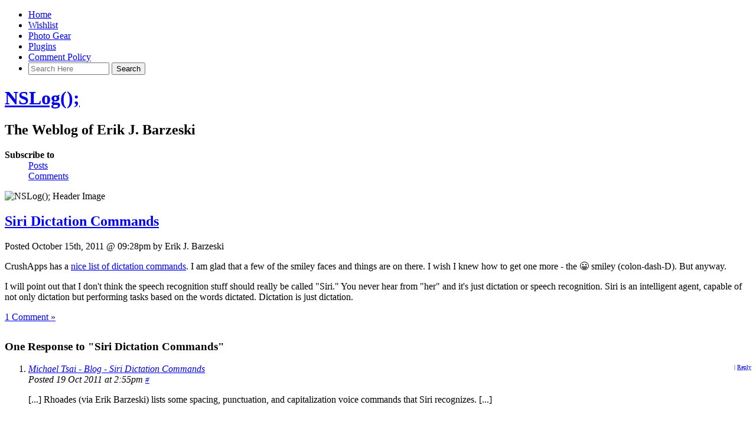

--- FILE ---
content_type: text/html; charset=UTF-8
request_url: https://nslog.com/2011/10/15/siri_dictation_commands
body_size: 9247
content:
<!DOCTYPE html PUBLIC "-//W3C//DTD XHTML 1.0 Transitional//EN" "http://www.w3.org/TR/xhtml1/DTD/xhtml1-transitional.dtd">

<html xmlns="http://www.w3.org/1999/xhtml">

<head profile="http://gmpg.org/xfn/11">
<meta http-equiv="Content-Type" content="text/html; charset=UTF-8" />

<link rel="shortcut icon" href="/favicon.ico" />

<title>Siri Dictation Commands | NSLog();</title>

<meta name="generator" content="WordPress 6.9" />

<meta name="keywords" content="The Weblog of Erik J. Barzeski" />
<meta name="description" content="The Weblog of Erik J. Barzeski" />

<meta name="viewport" content="width=800" />

<link rel="alternate" type="application/rss+xml" title="NSLog(); RSS Feed" href="https://nslog.com/feed" />
<link rel="pingback" href="https://nslog.com/xmlrpc.php" />


<meta name='robots' content='max-image-preview:large' />
<link rel="alternate" type="application/rss+xml" title="NSLog(); &raquo; Siri Dictation Commands Comments Feed" href="https://nslog.com/2011/10/15/siri_dictation_commands/feed" />
<link rel="alternate" title="oEmbed (JSON)" type="application/json+oembed" href="https://nslog.com/wp-json/oembed/1.0/embed?url=https%3A%2F%2Fnslog.com%2F2011%2F10%2F15%2Fsiri_dictation_commands" />
<link rel="alternate" title="oEmbed (XML)" type="text/xml+oembed" href="https://nslog.com/wp-json/oembed/1.0/embed?url=https%3A%2F%2Fnslog.com%2F2011%2F10%2F15%2Fsiri_dictation_commands&#038;format=xml" />
<style id='wp-img-auto-sizes-contain-inline-css' type='text/css'>
img:is([sizes=auto i],[sizes^="auto," i]){contain-intrinsic-size:3000px 1500px}
/*# sourceURL=wp-img-auto-sizes-contain-inline-css */
</style>
<style id='wp-emoji-styles-inline-css' type='text/css'>

	img.wp-smiley, img.emoji {
		display: inline !important;
		border: none !important;
		box-shadow: none !important;
		height: 1em !important;
		width: 1em !important;
		margin: 0 0.07em !important;
		vertical-align: -0.1em !important;
		background: none !important;
		padding: 0 !important;
	}
/*# sourceURL=wp-emoji-styles-inline-css */
</style>
<style id='wp-block-library-inline-css' type='text/css'>
:root{--wp-block-synced-color:#7a00df;--wp-block-synced-color--rgb:122,0,223;--wp-bound-block-color:var(--wp-block-synced-color);--wp-editor-canvas-background:#ddd;--wp-admin-theme-color:#007cba;--wp-admin-theme-color--rgb:0,124,186;--wp-admin-theme-color-darker-10:#006ba1;--wp-admin-theme-color-darker-10--rgb:0,107,160.5;--wp-admin-theme-color-darker-20:#005a87;--wp-admin-theme-color-darker-20--rgb:0,90,135;--wp-admin-border-width-focus:2px}@media (min-resolution:192dpi){:root{--wp-admin-border-width-focus:1.5px}}.wp-element-button{cursor:pointer}:root .has-very-light-gray-background-color{background-color:#eee}:root .has-very-dark-gray-background-color{background-color:#313131}:root .has-very-light-gray-color{color:#eee}:root .has-very-dark-gray-color{color:#313131}:root .has-vivid-green-cyan-to-vivid-cyan-blue-gradient-background{background:linear-gradient(135deg,#00d084,#0693e3)}:root .has-purple-crush-gradient-background{background:linear-gradient(135deg,#34e2e4,#4721fb 50%,#ab1dfe)}:root .has-hazy-dawn-gradient-background{background:linear-gradient(135deg,#faaca8,#dad0ec)}:root .has-subdued-olive-gradient-background{background:linear-gradient(135deg,#fafae1,#67a671)}:root .has-atomic-cream-gradient-background{background:linear-gradient(135deg,#fdd79a,#004a59)}:root .has-nightshade-gradient-background{background:linear-gradient(135deg,#330968,#31cdcf)}:root .has-midnight-gradient-background{background:linear-gradient(135deg,#020381,#2874fc)}:root{--wp--preset--font-size--normal:16px;--wp--preset--font-size--huge:42px}.has-regular-font-size{font-size:1em}.has-larger-font-size{font-size:2.625em}.has-normal-font-size{font-size:var(--wp--preset--font-size--normal)}.has-huge-font-size{font-size:var(--wp--preset--font-size--huge)}.has-text-align-center{text-align:center}.has-text-align-left{text-align:left}.has-text-align-right{text-align:right}.has-fit-text{white-space:nowrap!important}#end-resizable-editor-section{display:none}.aligncenter{clear:both}.items-justified-left{justify-content:flex-start}.items-justified-center{justify-content:center}.items-justified-right{justify-content:flex-end}.items-justified-space-between{justify-content:space-between}.screen-reader-text{border:0;clip-path:inset(50%);height:1px;margin:-1px;overflow:hidden;padding:0;position:absolute;width:1px;word-wrap:normal!important}.screen-reader-text:focus{background-color:#ddd;clip-path:none;color:#444;display:block;font-size:1em;height:auto;left:5px;line-height:normal;padding:15px 23px 14px;text-decoration:none;top:5px;width:auto;z-index:100000}html :where(.has-border-color){border-style:solid}html :where([style*=border-top-color]){border-top-style:solid}html :where([style*=border-right-color]){border-right-style:solid}html :where([style*=border-bottom-color]){border-bottom-style:solid}html :where([style*=border-left-color]){border-left-style:solid}html :where([style*=border-width]){border-style:solid}html :where([style*=border-top-width]){border-top-style:solid}html :where([style*=border-right-width]){border-right-style:solid}html :where([style*=border-bottom-width]){border-bottom-style:solid}html :where([style*=border-left-width]){border-left-style:solid}html :where(img[class*=wp-image-]){height:auto;max-width:100%}:where(figure){margin:0 0 1em}html :where(.is-position-sticky){--wp-admin--admin-bar--position-offset:var(--wp-admin--admin-bar--height,0px)}@media screen and (max-width:600px){html :where(.is-position-sticky){--wp-admin--admin-bar--position-offset:0px}}

/*# sourceURL=wp-block-library-inline-css */
</style><style id='global-styles-inline-css' type='text/css'>
:root{--wp--preset--aspect-ratio--square: 1;--wp--preset--aspect-ratio--4-3: 4/3;--wp--preset--aspect-ratio--3-4: 3/4;--wp--preset--aspect-ratio--3-2: 3/2;--wp--preset--aspect-ratio--2-3: 2/3;--wp--preset--aspect-ratio--16-9: 16/9;--wp--preset--aspect-ratio--9-16: 9/16;--wp--preset--color--black: #000000;--wp--preset--color--cyan-bluish-gray: #abb8c3;--wp--preset--color--white: #ffffff;--wp--preset--color--pale-pink: #f78da7;--wp--preset--color--vivid-red: #cf2e2e;--wp--preset--color--luminous-vivid-orange: #ff6900;--wp--preset--color--luminous-vivid-amber: #fcb900;--wp--preset--color--light-green-cyan: #7bdcb5;--wp--preset--color--vivid-green-cyan: #00d084;--wp--preset--color--pale-cyan-blue: #8ed1fc;--wp--preset--color--vivid-cyan-blue: #0693e3;--wp--preset--color--vivid-purple: #9b51e0;--wp--preset--gradient--vivid-cyan-blue-to-vivid-purple: linear-gradient(135deg,rgb(6,147,227) 0%,rgb(155,81,224) 100%);--wp--preset--gradient--light-green-cyan-to-vivid-green-cyan: linear-gradient(135deg,rgb(122,220,180) 0%,rgb(0,208,130) 100%);--wp--preset--gradient--luminous-vivid-amber-to-luminous-vivid-orange: linear-gradient(135deg,rgb(252,185,0) 0%,rgb(255,105,0) 100%);--wp--preset--gradient--luminous-vivid-orange-to-vivid-red: linear-gradient(135deg,rgb(255,105,0) 0%,rgb(207,46,46) 100%);--wp--preset--gradient--very-light-gray-to-cyan-bluish-gray: linear-gradient(135deg,rgb(238,238,238) 0%,rgb(169,184,195) 100%);--wp--preset--gradient--cool-to-warm-spectrum: linear-gradient(135deg,rgb(74,234,220) 0%,rgb(151,120,209) 20%,rgb(207,42,186) 40%,rgb(238,44,130) 60%,rgb(251,105,98) 80%,rgb(254,248,76) 100%);--wp--preset--gradient--blush-light-purple: linear-gradient(135deg,rgb(255,206,236) 0%,rgb(152,150,240) 100%);--wp--preset--gradient--blush-bordeaux: linear-gradient(135deg,rgb(254,205,165) 0%,rgb(254,45,45) 50%,rgb(107,0,62) 100%);--wp--preset--gradient--luminous-dusk: linear-gradient(135deg,rgb(255,203,112) 0%,rgb(199,81,192) 50%,rgb(65,88,208) 100%);--wp--preset--gradient--pale-ocean: linear-gradient(135deg,rgb(255,245,203) 0%,rgb(182,227,212) 50%,rgb(51,167,181) 100%);--wp--preset--gradient--electric-grass: linear-gradient(135deg,rgb(202,248,128) 0%,rgb(113,206,126) 100%);--wp--preset--gradient--midnight: linear-gradient(135deg,rgb(2,3,129) 0%,rgb(40,116,252) 100%);--wp--preset--font-size--small: 13px;--wp--preset--font-size--medium: 20px;--wp--preset--font-size--large: 36px;--wp--preset--font-size--x-large: 42px;--wp--preset--spacing--20: 0.44rem;--wp--preset--spacing--30: 0.67rem;--wp--preset--spacing--40: 1rem;--wp--preset--spacing--50: 1.5rem;--wp--preset--spacing--60: 2.25rem;--wp--preset--spacing--70: 3.38rem;--wp--preset--spacing--80: 5.06rem;--wp--preset--shadow--natural: 6px 6px 9px rgba(0, 0, 0, 0.2);--wp--preset--shadow--deep: 12px 12px 50px rgba(0, 0, 0, 0.4);--wp--preset--shadow--sharp: 6px 6px 0px rgba(0, 0, 0, 0.2);--wp--preset--shadow--outlined: 6px 6px 0px -3px rgb(255, 255, 255), 6px 6px rgb(0, 0, 0);--wp--preset--shadow--crisp: 6px 6px 0px rgb(0, 0, 0);}:where(.is-layout-flex){gap: 0.5em;}:where(.is-layout-grid){gap: 0.5em;}body .is-layout-flex{display: flex;}.is-layout-flex{flex-wrap: wrap;align-items: center;}.is-layout-flex > :is(*, div){margin: 0;}body .is-layout-grid{display: grid;}.is-layout-grid > :is(*, div){margin: 0;}:where(.wp-block-columns.is-layout-flex){gap: 2em;}:where(.wp-block-columns.is-layout-grid){gap: 2em;}:where(.wp-block-post-template.is-layout-flex){gap: 1.25em;}:where(.wp-block-post-template.is-layout-grid){gap: 1.25em;}.has-black-color{color: var(--wp--preset--color--black) !important;}.has-cyan-bluish-gray-color{color: var(--wp--preset--color--cyan-bluish-gray) !important;}.has-white-color{color: var(--wp--preset--color--white) !important;}.has-pale-pink-color{color: var(--wp--preset--color--pale-pink) !important;}.has-vivid-red-color{color: var(--wp--preset--color--vivid-red) !important;}.has-luminous-vivid-orange-color{color: var(--wp--preset--color--luminous-vivid-orange) !important;}.has-luminous-vivid-amber-color{color: var(--wp--preset--color--luminous-vivid-amber) !important;}.has-light-green-cyan-color{color: var(--wp--preset--color--light-green-cyan) !important;}.has-vivid-green-cyan-color{color: var(--wp--preset--color--vivid-green-cyan) !important;}.has-pale-cyan-blue-color{color: var(--wp--preset--color--pale-cyan-blue) !important;}.has-vivid-cyan-blue-color{color: var(--wp--preset--color--vivid-cyan-blue) !important;}.has-vivid-purple-color{color: var(--wp--preset--color--vivid-purple) !important;}.has-black-background-color{background-color: var(--wp--preset--color--black) !important;}.has-cyan-bluish-gray-background-color{background-color: var(--wp--preset--color--cyan-bluish-gray) !important;}.has-white-background-color{background-color: var(--wp--preset--color--white) !important;}.has-pale-pink-background-color{background-color: var(--wp--preset--color--pale-pink) !important;}.has-vivid-red-background-color{background-color: var(--wp--preset--color--vivid-red) !important;}.has-luminous-vivid-orange-background-color{background-color: var(--wp--preset--color--luminous-vivid-orange) !important;}.has-luminous-vivid-amber-background-color{background-color: var(--wp--preset--color--luminous-vivid-amber) !important;}.has-light-green-cyan-background-color{background-color: var(--wp--preset--color--light-green-cyan) !important;}.has-vivid-green-cyan-background-color{background-color: var(--wp--preset--color--vivid-green-cyan) !important;}.has-pale-cyan-blue-background-color{background-color: var(--wp--preset--color--pale-cyan-blue) !important;}.has-vivid-cyan-blue-background-color{background-color: var(--wp--preset--color--vivid-cyan-blue) !important;}.has-vivid-purple-background-color{background-color: var(--wp--preset--color--vivid-purple) !important;}.has-black-border-color{border-color: var(--wp--preset--color--black) !important;}.has-cyan-bluish-gray-border-color{border-color: var(--wp--preset--color--cyan-bluish-gray) !important;}.has-white-border-color{border-color: var(--wp--preset--color--white) !important;}.has-pale-pink-border-color{border-color: var(--wp--preset--color--pale-pink) !important;}.has-vivid-red-border-color{border-color: var(--wp--preset--color--vivid-red) !important;}.has-luminous-vivid-orange-border-color{border-color: var(--wp--preset--color--luminous-vivid-orange) !important;}.has-luminous-vivid-amber-border-color{border-color: var(--wp--preset--color--luminous-vivid-amber) !important;}.has-light-green-cyan-border-color{border-color: var(--wp--preset--color--light-green-cyan) !important;}.has-vivid-green-cyan-border-color{border-color: var(--wp--preset--color--vivid-green-cyan) !important;}.has-pale-cyan-blue-border-color{border-color: var(--wp--preset--color--pale-cyan-blue) !important;}.has-vivid-cyan-blue-border-color{border-color: var(--wp--preset--color--vivid-cyan-blue) !important;}.has-vivid-purple-border-color{border-color: var(--wp--preset--color--vivid-purple) !important;}.has-vivid-cyan-blue-to-vivid-purple-gradient-background{background: var(--wp--preset--gradient--vivid-cyan-blue-to-vivid-purple) !important;}.has-light-green-cyan-to-vivid-green-cyan-gradient-background{background: var(--wp--preset--gradient--light-green-cyan-to-vivid-green-cyan) !important;}.has-luminous-vivid-amber-to-luminous-vivid-orange-gradient-background{background: var(--wp--preset--gradient--luminous-vivid-amber-to-luminous-vivid-orange) !important;}.has-luminous-vivid-orange-to-vivid-red-gradient-background{background: var(--wp--preset--gradient--luminous-vivid-orange-to-vivid-red) !important;}.has-very-light-gray-to-cyan-bluish-gray-gradient-background{background: var(--wp--preset--gradient--very-light-gray-to-cyan-bluish-gray) !important;}.has-cool-to-warm-spectrum-gradient-background{background: var(--wp--preset--gradient--cool-to-warm-spectrum) !important;}.has-blush-light-purple-gradient-background{background: var(--wp--preset--gradient--blush-light-purple) !important;}.has-blush-bordeaux-gradient-background{background: var(--wp--preset--gradient--blush-bordeaux) !important;}.has-luminous-dusk-gradient-background{background: var(--wp--preset--gradient--luminous-dusk) !important;}.has-pale-ocean-gradient-background{background: var(--wp--preset--gradient--pale-ocean) !important;}.has-electric-grass-gradient-background{background: var(--wp--preset--gradient--electric-grass) !important;}.has-midnight-gradient-background{background: var(--wp--preset--gradient--midnight) !important;}.has-small-font-size{font-size: var(--wp--preset--font-size--small) !important;}.has-medium-font-size{font-size: var(--wp--preset--font-size--medium) !important;}.has-large-font-size{font-size: var(--wp--preset--font-size--large) !important;}.has-x-large-font-size{font-size: var(--wp--preset--font-size--x-large) !important;}
/*# sourceURL=global-styles-inline-css */
</style>

<style id='classic-theme-styles-inline-css' type='text/css'>
/*! This file is auto-generated */
.wp-block-button__link{color:#fff;background-color:#32373c;border-radius:9999px;box-shadow:none;text-decoration:none;padding:calc(.667em + 2px) calc(1.333em + 2px);font-size:1.125em}.wp-block-file__button{background:#32373c;color:#fff;text-decoration:none}
/*# sourceURL=/wp-includes/css/classic-themes.min.css */
</style>
<link rel='stylesheet' id='wp-pagenavi-css' href='https://nslog.com/wp-content/plugins/wp-pagenavi/pagenavi-css.css?ver=2.70' type='text/css' media='all' />
<link rel="https://api.w.org/" href="https://nslog.com/wp-json/" /><link rel="alternate" title="JSON" type="application/json" href="https://nslog.com/wp-json/wp/v2/posts/8507" /><link rel="EditURI" type="application/rsd+xml" title="RSD" href="https://nslog.com/xmlrpc.php?rsd" />
<meta name="generator" content="WordPress 6.9" />
<link rel="canonical" href="https://nslog.com/2011/10/15/siri_dictation_commands" />
<link rel='shortlink' href='https://nslog.com/?p=8507' />

<link rel="stylesheet" href="https://nslog.com/wp-content/themes/nslog/style.css" type="text/css" media="screen" />
<link rel="stylesheet" href="https://nslog.com/wp-content/themes/nslog/style-print.css" type="text/css" media="print" />


</head>
<body>


<div id="navigation">
<ul>
	<li ><a href="https://nslog.com/" title="Home">Home</a></li>
		<li class="page_item page-item-3962"><a href="https://nslog.com/wishlist">Wishlist</a></li>
<li class="page_item page-item-4710"><a href="https://nslog.com/photo_gear">Photo Gear</a></li>
<li class="page_item page-item-3825 page_item_has_children"><a href="https://nslog.com/plugins">Plugins</a></li>
<li class="page_item page-item-3865"><a href="https://nslog.com/comment_policy">Comment Policy</a></li>

	<li class="search">
<form method="get" id="searchform" action="https://nslog.com">
	<div>


	<input type="search" value="" name="s" id="s" size="15" placeholder="Search Here" autosave="com.nslog.search" results="9" />


	<input type="submit" id="searchsubmit" value="Search" /></div>
</form>
</li>	
</ul>
</div><!-- end id:navigation -->


<div id="container">


<div id="header">
<h1><a href="https://nslog.com/" title="NSLog();">NSLog();</a></h1>
<h2>The Weblog of Erik J. Barzeski</h2>
</div><!-- end id:header -->


<div id="feedarea">
<dl>
	<dt><strong>Subscribe to</strong></dt>
	<dd><a href="https://nslog.com/feed">Posts</a></dd>
	<dd><a href="https://nslog.com/comments/feed">Comments</a></dd>
</dl>
</div><!-- end id:feedarea -->



<div id="headerimage">
	<img src="/wp-content/themes/nslog/img/headers/augustine.jpg" height="189" width="760" alt="NSLog(); Header Image" />
</div><!-- end id:headerimage --><div id="content">
<div id="content-main">
		
								
			<div class="post" id="post-8507">
				<div class="posttitle">
					<h2><a href="https://nslog.com/2011/10/15/siri_dictation_commands" rel="bookmark" title="Permanent Link to Siri Dictation Commands">Siri Dictation Commands</a></h2>
					
									
					<p class="post-info">Posted October 15th, 2011 @ 09:28pm by Erik J. Barzeski</p>
				</div>
				
				<div class="entry">
					<p>CrushApps has a <a href="http://blog.crushapps.com/2011/10/more-fun-with-siri-dictation/" title="More Fun With Siri Dictation « Jim Rhoades / Crush Apps">nice list of dictation commands</a>. I am glad that a few of the smiley faces and things are on there. I wish I knew how to get one more - the 😀 smiley (colon-dash-D). But anyway.</p>
<p>I will point out that I don't think the speech recognition stuff should really be called "Siri." You never hear from "her" and it's just dictation or speech recognition. Siri is an intelligent agent, capable of not only dictation but performing tasks based on the words dictated. Dictation is just dictation.</p>
									</div>
		
				<p class="postmetadata"><a href="https://nslog.com/2011/10/15/siri_dictation_commands#comments">1 Comment &#187;</a></p>

				<div class="google_ads" style="margin: 30px 0;">
					<script type="text/javascript"><!--
					google_ad_client = "pub-4165884249017103";
					google_ad_width = 468;
					google_ad_height = 60;
					google_ad_format = "468x60_as";
					google_ad_type = "text_image";
					google_ad_channel ="";
					google_color_border = "ccc";
					google_color_bg = "fff";
					google_color_link = "339";
					google_color_url = "2A81E8";
					google_color_text = "333";
					//--></script>
					<script type="text/javascript"
					  src="http://pagead2.googlesyndication.com/pagead/show_ads.js">
					</script>
				</div><!--- end:google_ads -->

				
<!-- You can start editing here. -->

<!-- BEGIN -->	
	<h3 id="comments">
	
	One Response to "Siri Dictation Commands"</h3> 

	<ol class="commentlist">
		
	<li class="pingback even thread-even depth-1" id="comment-68342">
	
	<div class="commentmetadata">	
	<span style="float: right; font-size: x-small;">	| <a rel="nofollow" class="comment-reply-link" href="https://nslog.com/2011/10/15/siri_dictation_commands?replytocom=68342#respond" data-commentid="68342" data-postid="8507" data-belowelement="comment-68342" data-respondelement="respond" data-replyto="Reply to Michael Tsai - Blog - Siri Dictation Commands" aria-label="Reply to Michael Tsai - Blog - Siri Dictation Commands">Reply</a></span>
	
	<cite><a href="http://mjtsai.com/blog/2011/10/19/siri-dictation-commands/" class="url" rel="ugc external nofollow">Michael Tsai - Blog - Siri Dictation Commands</a></cite><br /><em>Posted 19 Oct 2011 at 2:55pm <small><a href="#comment-68342" title=""><span class="commentnum">#</span></a> </small></em><br style="clear: left;" /></div>
	<div class="commenttext">
		<p>[...] Rhoades (via Erik Barzeski) lists some spacing, punctuation, and capitalization voice commands that Siri recognizes. [...]</p>
</div>
</li>


</li><!-- #comment-## -->
	</ol><br style="clear: both;">
	
	<div class="comm_navigation">
	<div class="alignleft"></div>
	<div class="alignright"></div>
	</div>

	
<!-- ENDIF -->


<div class="entry">
<p>
	<a href="https://nslog.com/2011/10/15/siri_dictation_commands/feed">Comments RSS</a>
</p>
</div>


<div id="respond">

<h3>Leave a Reply</h3>

<div id="cancel-comment-reply"><small><a rel="nofollow" id="cancel-comment-reply-link" href="/2011/10/15/siri_dictation_commands#respond" style="display:none;">Click here to cancel reply.</a></small></div>



<form action="https://nslog.com/wp-comments-post.php" method="post" id="commentform">


<p><input type="text" class="textbox" name="author" id="author" value="" size="22" tabindex="1" />
<label for="author"><small>Name (required)</small></label></p>

<p><input type="text" class="textbox" name="email" id="email" value="" size="22" tabindex="2" />
<label for="email"><small>Mail (hidden) (required)</small></label></p>

<p><input type="text" class="textbox" name="url" id="url" value="" size="22" tabindex="3" />
<label for="url"><small>Website</small></label></p>


<p><textarea name="comment" id="comment" cols="100%" rows="10" tabindex="4"></textarea></p>

<!-- <p><small><strong>XHTML:</strong> You can use these tags: &lt;a href=&quot;&quot; title=&quot;&quot;&gt; &lt;abbr title=&quot;&quot;&gt; &lt;acronym title=&quot;&quot;&gt; &lt;b&gt; &lt;blockquote cite=&quot;&quot;&gt; &lt;cite&gt; &lt;code&gt; &lt;del datetime=&quot;&quot;&gt; &lt;em&gt; &lt;i&gt; &lt;q cite=&quot;&quot;&gt; &lt;s&gt; &lt;strike&gt; &lt;strong&gt; </small></p> -->

<!-- <p></p> -->

<p style="line-height: 1em; margin: 0; padding: 0; font-size: x-small;">Please abide by the <a href="http://nslog.com/comment_policy/">comment policy</a>. Valid HTML includes: <code>&lt;blockquote&gt;&lt;p&gt;</code>, <code>&lt;em&gt;</code>, <code>&lt;strong&gt;</code>, <code>&lt;ul&gt;</code>, <code>&lt;ol&gt;</code>, and <code>&lt;a href&gt;</code>. Please use the "Quote Me" functionality to quote comments.</p><p style="clear: both;" class="subscribe-to-comments">
			<input type="checkbox" name="subscribe" id="subscribe" value="subscribe" style="width: auto;" />
			<label for="subscribe">Notify me of followup comments via e-mail</label>
			</p>
<p>
<input type='hidden' name='comment_post_ID' value='8507' id='comment_post_ID' />
<input type='hidden' name='comment_parent' id='comment_parent' value='0' />
<input name="submit" type="submit" id="submit" value="Add Comment" tabindex="5" />
</p>

<p style="display: none;"><input type="hidden" id="akismet_comment_nonce" name="akismet_comment_nonce" value="4a3a0c3415" /></p><p style="display: none !important;" class="akismet-fields-container" data-prefix="ak_"><label>&#916;<textarea name="ak_hp_textarea" cols="45" rows="8" maxlength="100"></textarea></label><input type="hidden" id="ak_js_1" name="ak_js" value="6"/><script>document.getElementById( "ak_js_1" ).setAttribute( "value", ( new Date() ).getTime() );</script></p>
</form>
</div>


			</div>
	
		
		<p align="center"></p>
		
	</div><!-- end id:content-main -->
<div id="sidebar">
<ul>






<!-- <p><a href="http://mediatemple.net/go/order/?refdom=barzeski.com" title="MediaTemple"><img src="/wp-content/themes/nslog/img/mediatemple.png" alt="MediaTemple" height="30" width="160" style="float: right;" /></a><br style="clear: both;" /></p> -->


<li class="sidebox">
	<h2>About This Blog</h2>

	<p>This blog contains  posts, all written by me, and  comments, only some of which were written by me.</p>
	
	<h2>About Me</h2>
	<p><a href="http://nslog.com/2003/02/27/about_me/" title="About Me">About Me</a><br />
	<a href="http://nslog.com/2003/02/24/disclaimer/" title="Disclaimer">Disclaimer</a><br />
	<a href="http://thesandtrap.com/" title="The Sand Trap .com">The Sand Trap</a></p>

	<h2>Contact Me&hellip;</h2>

	<p><strong>&hellip; via Email</strong><br />
	firstname@lastname.com<br />
	<em>(Think about that one a little.)</em></p>

	<p><strong>&hellip; via IM</strong><br />
	AIM: iacas<br />
	MobileMe: iacas<br />
	flickr: iacas<br />
	Yahoo: iacas<br />
	Twitter: iacas<br />
	MSN: iacas@hotmail.com<br />
	Xbox Live: erikjb<br />
	Google Talk: erikjb@gmail.com<br />
	ICQ: 8186546</p>
	
	<p style="font-size: xx-small;">Don't email me at any of the above IM addresses or I may never see the email. I use these accounts primarily for chat (IM) only.</p>
	
	<p><strong>&hellip; on Facebook</strong><br />
	<a href="http://facebook.com/iacas/" title="Facebook">http://facebook.com/iacas</a></p>
</li>

<li class="sidebox">
	<h2>Current Poll</h2>

	
</li>



<li class="sidebox">
<h2>Press My Buttons</h2>

<div style="width: 49%; float: left; padding-top: 5px;">
<a href="http://thesandtrap.com/" title="The Sand Trap"><img src="/imgs/_button_golfer.gif" width="80" height="15" alt="Golfer" /></a>
</div>
<div style="width: 49%; float: right; padding-top: 5px;">
<a href="http://nslog.com/2004/06/09/a_crush_realized/" title="Carey"><img src="/imgs/_button_carey.gif" width="80" height="15" alt="Carey" /></a><br style="clear: both;" />

</div><br style="clear: both;" />

<p><a href="http://donatelife.net/" title="Donate Life"><img src="/imgs/_buttons_donate_life.gif" height="76" width="82" alt="Donate Life" style="float: left; margin-right: 5px;" />Donate Life</a>: Because if you're not using your body parts, someone else can.</p>
<!-- Orig Size: 102 x 94 -->

</li>







</ul>
</div><!-- end id:sidebar -->
</div><!-- end id:content -->
</div><!-- end id:container -->
<div id="footer">
<p><strong>NSLog();</strong> &copy; 2002-2026 Erik J. Barzeski. All rights reserved.</p>
<p class="right"><a href="https://nslog.com/wp-login.php">Log in</a></p>
<script type="speculationrules">
{"prefetch":[{"source":"document","where":{"and":[{"href_matches":"/*"},{"not":{"href_matches":["/wp-*.php","/wp-admin/*","/wp-content/uploads/*","/wp-content/*","/wp-content/plugins/*","/wp-content/themes/nslog/*","/*\\?(.+)"]}},{"not":{"selector_matches":"a[rel~=\"nofollow\"]"}},{"not":{"selector_matches":".no-prefetch, .no-prefetch a"}}]},"eagerness":"conservative"}]}
</script>
<script type="text/javascript" src="https://nslog.com/wp-includes/js/comment-reply.min.js?ver=6.9" id="comment-reply-js" async="async" data-wp-strategy="async" fetchpriority="low"></script>
<script defer type="text/javascript" src="https://nslog.com/wp-content/plugins/akismet/_inc/akismet-frontend.js?ver=1762982278" id="akismet-frontend-js"></script>
<script id="wp-emoji-settings" type="application/json">
{"baseUrl":"https://s.w.org/images/core/emoji/17.0.2/72x72/","ext":".png","svgUrl":"https://s.w.org/images/core/emoji/17.0.2/svg/","svgExt":".svg","source":{"concatemoji":"https://nslog.com/wp-includes/js/wp-emoji-release.min.js?ver=6.9"}}
</script>
<script type="module">
/* <![CDATA[ */
/*! This file is auto-generated */
const a=JSON.parse(document.getElementById("wp-emoji-settings").textContent),o=(window._wpemojiSettings=a,"wpEmojiSettingsSupports"),s=["flag","emoji"];function i(e){try{var t={supportTests:e,timestamp:(new Date).valueOf()};sessionStorage.setItem(o,JSON.stringify(t))}catch(e){}}function c(e,t,n){e.clearRect(0,0,e.canvas.width,e.canvas.height),e.fillText(t,0,0);t=new Uint32Array(e.getImageData(0,0,e.canvas.width,e.canvas.height).data);e.clearRect(0,0,e.canvas.width,e.canvas.height),e.fillText(n,0,0);const a=new Uint32Array(e.getImageData(0,0,e.canvas.width,e.canvas.height).data);return t.every((e,t)=>e===a[t])}function p(e,t){e.clearRect(0,0,e.canvas.width,e.canvas.height),e.fillText(t,0,0);var n=e.getImageData(16,16,1,1);for(let e=0;e<n.data.length;e++)if(0!==n.data[e])return!1;return!0}function u(e,t,n,a){switch(t){case"flag":return n(e,"\ud83c\udff3\ufe0f\u200d\u26a7\ufe0f","\ud83c\udff3\ufe0f\u200b\u26a7\ufe0f")?!1:!n(e,"\ud83c\udde8\ud83c\uddf6","\ud83c\udde8\u200b\ud83c\uddf6")&&!n(e,"\ud83c\udff4\udb40\udc67\udb40\udc62\udb40\udc65\udb40\udc6e\udb40\udc67\udb40\udc7f","\ud83c\udff4\u200b\udb40\udc67\u200b\udb40\udc62\u200b\udb40\udc65\u200b\udb40\udc6e\u200b\udb40\udc67\u200b\udb40\udc7f");case"emoji":return!a(e,"\ud83e\u1fac8")}return!1}function f(e,t,n,a){let r;const o=(r="undefined"!=typeof WorkerGlobalScope&&self instanceof WorkerGlobalScope?new OffscreenCanvas(300,150):document.createElement("canvas")).getContext("2d",{willReadFrequently:!0}),s=(o.textBaseline="top",o.font="600 32px Arial",{});return e.forEach(e=>{s[e]=t(o,e,n,a)}),s}function r(e){var t=document.createElement("script");t.src=e,t.defer=!0,document.head.appendChild(t)}a.supports={everything:!0,everythingExceptFlag:!0},new Promise(t=>{let n=function(){try{var e=JSON.parse(sessionStorage.getItem(o));if("object"==typeof e&&"number"==typeof e.timestamp&&(new Date).valueOf()<e.timestamp+604800&&"object"==typeof e.supportTests)return e.supportTests}catch(e){}return null}();if(!n){if("undefined"!=typeof Worker&&"undefined"!=typeof OffscreenCanvas&&"undefined"!=typeof URL&&URL.createObjectURL&&"undefined"!=typeof Blob)try{var e="postMessage("+f.toString()+"("+[JSON.stringify(s),u.toString(),c.toString(),p.toString()].join(",")+"));",a=new Blob([e],{type:"text/javascript"});const r=new Worker(URL.createObjectURL(a),{name:"wpTestEmojiSupports"});return void(r.onmessage=e=>{i(n=e.data),r.terminate(),t(n)})}catch(e){}i(n=f(s,u,c,p))}t(n)}).then(e=>{for(const n in e)a.supports[n]=e[n],a.supports.everything=a.supports.everything&&a.supports[n],"flag"!==n&&(a.supports.everythingExceptFlag=a.supports.everythingExceptFlag&&a.supports[n]);var t;a.supports.everythingExceptFlag=a.supports.everythingExceptFlag&&!a.supports.flag,a.supports.everything||((t=a.source||{}).concatemoji?r(t.concatemoji):t.wpemoji&&t.twemoji&&(r(t.twemoji),r(t.wpemoji)))});
//# sourceURL=https://nslog.com/wp-includes/js/wp-emoji-loader.min.js
/* ]]> */
</script>
</div><!-- end id:footer -->



<!-- 
26 queries.
0.071 seconds.
 -->
</body>
</html>
